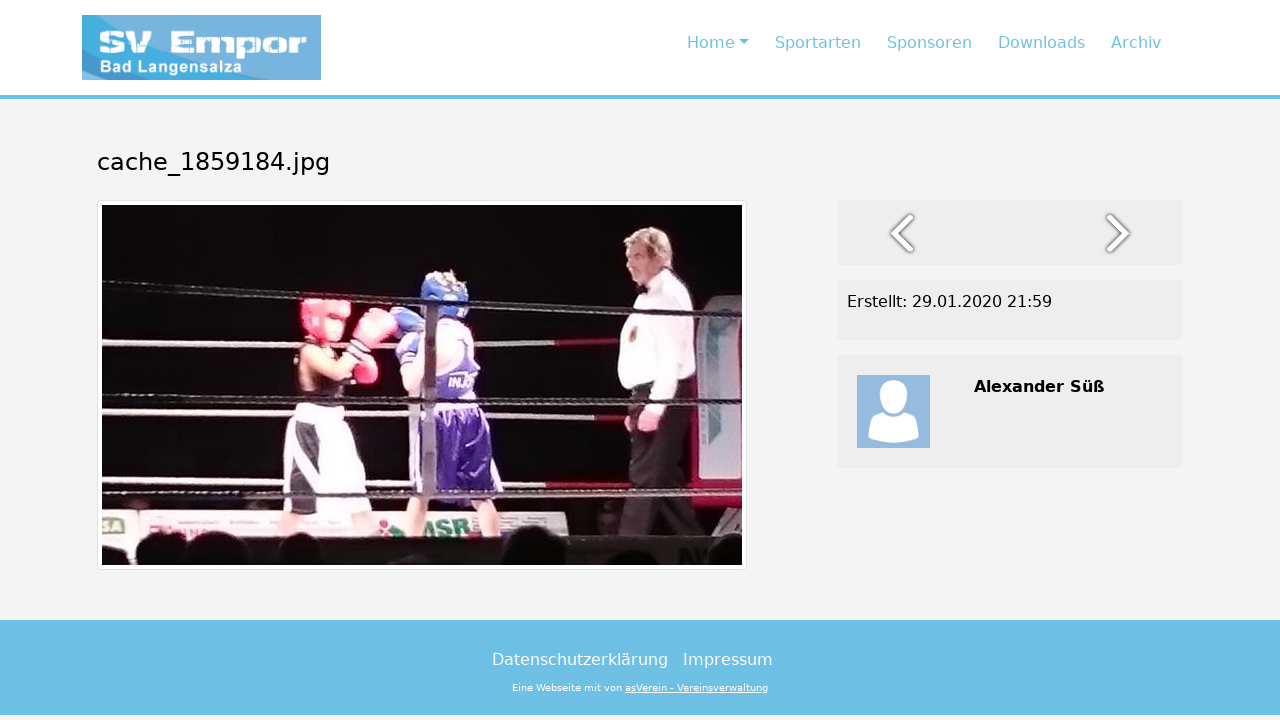

--- FILE ---
content_type: text/html; charset=UTF-8
request_url: https://sv-empor.de/photo/cache_1859184-jpg/
body_size: 8215
content:
<!DOCTYPE html>
<html lang="de" class="no-js">
<head>
	<meta charset="UTF-8">
	<meta name="viewport" content="width=device-width">
	<link rel="profile" href="http://gmpg.org/xfn/11">
	<link rel="pingback" href="https://sv-empor.de/xmlrpc.php">
	
    <title>cache_1859184.jpg &#8211; SV Empor e.V.</title>
<meta name='robots' content='max-image-preview:large' />
<link rel="alternate" type="application/rss+xml" title="SV Empor e.V. &raquo; cache_1859184.jpg-Kommentar-Feed" href="https://sv-empor.de/photo/cache_1859184-jpg/feed/" />
<link rel="alternate" title="oEmbed (JSON)" type="application/json+oembed" href="https://sv-empor.de/wp-json/oembed/1.0/embed?url=https%3A%2F%2Fsv-empor.de%2Fphoto%2Fcache_1859184-jpg%2F" />
<link rel="alternate" title="oEmbed (XML)" type="text/xml+oembed" href="https://sv-empor.de/wp-json/oembed/1.0/embed?url=https%3A%2F%2Fsv-empor.de%2Fphoto%2Fcache_1859184-jpg%2F&#038;format=xml" />
<style id='wp-img-auto-sizes-contain-inline-css' type='text/css'>
img:is([sizes=auto i],[sizes^="auto," i]){contain-intrinsic-size:3000px 1500px}
/*# sourceURL=wp-img-auto-sizes-contain-inline-css */
</style>
<link rel='stylesheet' id='bootstrap-css-css' href='https://sv-empor.de/wp-content/themes/astheme/bootstrap/bootstrap.min.css?ver=5.0.1' type='text/css' media='all' />
<link rel='stylesheet' id='dashicons-css' href='https://sv-empor.de/wp-includes/css/dashicons.min.css?ver=6.9' type='text/css' media='all' />
<link rel='stylesheet' id='thickbox-css' href='https://sv-empor.de/wp-includes/js/thickbox/thickbox.css?ver=6.9' type='text/css' media='all' />
<style id='wp-emoji-styles-inline-css' type='text/css'>

	img.wp-smiley, img.emoji {
		display: inline !important;
		border: none !important;
		box-shadow: none !important;
		height: 1em !important;
		width: 1em !important;
		margin: 0 0.07em !important;
		vertical-align: -0.1em !important;
		background: none !important;
		padding: 0 !important;
	}
/*# sourceURL=wp-emoji-styles-inline-css */
</style>
<link rel='stylesheet' id='wp-block-library-css' href='https://sv-empor.de/wp-includes/css/dist/block-library/style.min.css?ver=6.9' type='text/css' media='all' />
<style id='classic-theme-styles-inline-css' type='text/css'>
/*! This file is auto-generated */
.wp-block-button__link{color:#fff;background-color:#32373c;border-radius:9999px;box-shadow:none;text-decoration:none;padding:calc(.667em + 2px) calc(1.333em + 2px);font-size:1.125em}.wp-block-file__button{background:#32373c;color:#fff;text-decoration:none}
/*# sourceURL=/wp-includes/css/classic-themes.min.css */
</style>
<style id='global-styles-inline-css' type='text/css'>
:root{--wp--preset--aspect-ratio--square: 1;--wp--preset--aspect-ratio--4-3: 4/3;--wp--preset--aspect-ratio--3-4: 3/4;--wp--preset--aspect-ratio--3-2: 3/2;--wp--preset--aspect-ratio--2-3: 2/3;--wp--preset--aspect-ratio--16-9: 16/9;--wp--preset--aspect-ratio--9-16: 9/16;--wp--preset--color--black: #000000;--wp--preset--color--cyan-bluish-gray: #abb8c3;--wp--preset--color--white: #ffffff;--wp--preset--color--pale-pink: #f78da7;--wp--preset--color--vivid-red: #cf2e2e;--wp--preset--color--luminous-vivid-orange: #ff6900;--wp--preset--color--luminous-vivid-amber: #fcb900;--wp--preset--color--light-green-cyan: #7bdcb5;--wp--preset--color--vivid-green-cyan: #00d084;--wp--preset--color--pale-cyan-blue: #8ed1fc;--wp--preset--color--vivid-cyan-blue: #0693e3;--wp--preset--color--vivid-purple: #9b51e0;--wp--preset--gradient--vivid-cyan-blue-to-vivid-purple: linear-gradient(135deg,rgb(6,147,227) 0%,rgb(155,81,224) 100%);--wp--preset--gradient--light-green-cyan-to-vivid-green-cyan: linear-gradient(135deg,rgb(122,220,180) 0%,rgb(0,208,130) 100%);--wp--preset--gradient--luminous-vivid-amber-to-luminous-vivid-orange: linear-gradient(135deg,rgb(252,185,0) 0%,rgb(255,105,0) 100%);--wp--preset--gradient--luminous-vivid-orange-to-vivid-red: linear-gradient(135deg,rgb(255,105,0) 0%,rgb(207,46,46) 100%);--wp--preset--gradient--very-light-gray-to-cyan-bluish-gray: linear-gradient(135deg,rgb(238,238,238) 0%,rgb(169,184,195) 100%);--wp--preset--gradient--cool-to-warm-spectrum: linear-gradient(135deg,rgb(74,234,220) 0%,rgb(151,120,209) 20%,rgb(207,42,186) 40%,rgb(238,44,130) 60%,rgb(251,105,98) 80%,rgb(254,248,76) 100%);--wp--preset--gradient--blush-light-purple: linear-gradient(135deg,rgb(255,206,236) 0%,rgb(152,150,240) 100%);--wp--preset--gradient--blush-bordeaux: linear-gradient(135deg,rgb(254,205,165) 0%,rgb(254,45,45) 50%,rgb(107,0,62) 100%);--wp--preset--gradient--luminous-dusk: linear-gradient(135deg,rgb(255,203,112) 0%,rgb(199,81,192) 50%,rgb(65,88,208) 100%);--wp--preset--gradient--pale-ocean: linear-gradient(135deg,rgb(255,245,203) 0%,rgb(182,227,212) 50%,rgb(51,167,181) 100%);--wp--preset--gradient--electric-grass: linear-gradient(135deg,rgb(202,248,128) 0%,rgb(113,206,126) 100%);--wp--preset--gradient--midnight: linear-gradient(135deg,rgb(2,3,129) 0%,rgb(40,116,252) 100%);--wp--preset--font-size--small: 13px;--wp--preset--font-size--medium: 20px;--wp--preset--font-size--large: 36px;--wp--preset--font-size--x-large: 42px;--wp--preset--spacing--20: 0.44rem;--wp--preset--spacing--30: 0.67rem;--wp--preset--spacing--40: 1rem;--wp--preset--spacing--50: 1.5rem;--wp--preset--spacing--60: 2.25rem;--wp--preset--spacing--70: 3.38rem;--wp--preset--spacing--80: 5.06rem;--wp--preset--shadow--natural: 6px 6px 9px rgba(0, 0, 0, 0.2);--wp--preset--shadow--deep: 12px 12px 50px rgba(0, 0, 0, 0.4);--wp--preset--shadow--sharp: 6px 6px 0px rgba(0, 0, 0, 0.2);--wp--preset--shadow--outlined: 6px 6px 0px -3px rgb(255, 255, 255), 6px 6px rgb(0, 0, 0);--wp--preset--shadow--crisp: 6px 6px 0px rgb(0, 0, 0);}:where(.is-layout-flex){gap: 0.5em;}:where(.is-layout-grid){gap: 0.5em;}body .is-layout-flex{display: flex;}.is-layout-flex{flex-wrap: wrap;align-items: center;}.is-layout-flex > :is(*, div){margin: 0;}body .is-layout-grid{display: grid;}.is-layout-grid > :is(*, div){margin: 0;}:where(.wp-block-columns.is-layout-flex){gap: 2em;}:where(.wp-block-columns.is-layout-grid){gap: 2em;}:where(.wp-block-post-template.is-layout-flex){gap: 1.25em;}:where(.wp-block-post-template.is-layout-grid){gap: 1.25em;}.has-black-color{color: var(--wp--preset--color--black) !important;}.has-cyan-bluish-gray-color{color: var(--wp--preset--color--cyan-bluish-gray) !important;}.has-white-color{color: var(--wp--preset--color--white) !important;}.has-pale-pink-color{color: var(--wp--preset--color--pale-pink) !important;}.has-vivid-red-color{color: var(--wp--preset--color--vivid-red) !important;}.has-luminous-vivid-orange-color{color: var(--wp--preset--color--luminous-vivid-orange) !important;}.has-luminous-vivid-amber-color{color: var(--wp--preset--color--luminous-vivid-amber) !important;}.has-light-green-cyan-color{color: var(--wp--preset--color--light-green-cyan) !important;}.has-vivid-green-cyan-color{color: var(--wp--preset--color--vivid-green-cyan) !important;}.has-pale-cyan-blue-color{color: var(--wp--preset--color--pale-cyan-blue) !important;}.has-vivid-cyan-blue-color{color: var(--wp--preset--color--vivid-cyan-blue) !important;}.has-vivid-purple-color{color: var(--wp--preset--color--vivid-purple) !important;}.has-black-background-color{background-color: var(--wp--preset--color--black) !important;}.has-cyan-bluish-gray-background-color{background-color: var(--wp--preset--color--cyan-bluish-gray) !important;}.has-white-background-color{background-color: var(--wp--preset--color--white) !important;}.has-pale-pink-background-color{background-color: var(--wp--preset--color--pale-pink) !important;}.has-vivid-red-background-color{background-color: var(--wp--preset--color--vivid-red) !important;}.has-luminous-vivid-orange-background-color{background-color: var(--wp--preset--color--luminous-vivid-orange) !important;}.has-luminous-vivid-amber-background-color{background-color: var(--wp--preset--color--luminous-vivid-amber) !important;}.has-light-green-cyan-background-color{background-color: var(--wp--preset--color--light-green-cyan) !important;}.has-vivid-green-cyan-background-color{background-color: var(--wp--preset--color--vivid-green-cyan) !important;}.has-pale-cyan-blue-background-color{background-color: var(--wp--preset--color--pale-cyan-blue) !important;}.has-vivid-cyan-blue-background-color{background-color: var(--wp--preset--color--vivid-cyan-blue) !important;}.has-vivid-purple-background-color{background-color: var(--wp--preset--color--vivid-purple) !important;}.has-black-border-color{border-color: var(--wp--preset--color--black) !important;}.has-cyan-bluish-gray-border-color{border-color: var(--wp--preset--color--cyan-bluish-gray) !important;}.has-white-border-color{border-color: var(--wp--preset--color--white) !important;}.has-pale-pink-border-color{border-color: var(--wp--preset--color--pale-pink) !important;}.has-vivid-red-border-color{border-color: var(--wp--preset--color--vivid-red) !important;}.has-luminous-vivid-orange-border-color{border-color: var(--wp--preset--color--luminous-vivid-orange) !important;}.has-luminous-vivid-amber-border-color{border-color: var(--wp--preset--color--luminous-vivid-amber) !important;}.has-light-green-cyan-border-color{border-color: var(--wp--preset--color--light-green-cyan) !important;}.has-vivid-green-cyan-border-color{border-color: var(--wp--preset--color--vivid-green-cyan) !important;}.has-pale-cyan-blue-border-color{border-color: var(--wp--preset--color--pale-cyan-blue) !important;}.has-vivid-cyan-blue-border-color{border-color: var(--wp--preset--color--vivid-cyan-blue) !important;}.has-vivid-purple-border-color{border-color: var(--wp--preset--color--vivid-purple) !important;}.has-vivid-cyan-blue-to-vivid-purple-gradient-background{background: var(--wp--preset--gradient--vivid-cyan-blue-to-vivid-purple) !important;}.has-light-green-cyan-to-vivid-green-cyan-gradient-background{background: var(--wp--preset--gradient--light-green-cyan-to-vivid-green-cyan) !important;}.has-luminous-vivid-amber-to-luminous-vivid-orange-gradient-background{background: var(--wp--preset--gradient--luminous-vivid-amber-to-luminous-vivid-orange) !important;}.has-luminous-vivid-orange-to-vivid-red-gradient-background{background: var(--wp--preset--gradient--luminous-vivid-orange-to-vivid-red) !important;}.has-very-light-gray-to-cyan-bluish-gray-gradient-background{background: var(--wp--preset--gradient--very-light-gray-to-cyan-bluish-gray) !important;}.has-cool-to-warm-spectrum-gradient-background{background: var(--wp--preset--gradient--cool-to-warm-spectrum) !important;}.has-blush-light-purple-gradient-background{background: var(--wp--preset--gradient--blush-light-purple) !important;}.has-blush-bordeaux-gradient-background{background: var(--wp--preset--gradient--blush-bordeaux) !important;}.has-luminous-dusk-gradient-background{background: var(--wp--preset--gradient--luminous-dusk) !important;}.has-pale-ocean-gradient-background{background: var(--wp--preset--gradient--pale-ocean) !important;}.has-electric-grass-gradient-background{background: var(--wp--preset--gradient--electric-grass) !important;}.has-midnight-gradient-background{background: var(--wp--preset--gradient--midnight) !important;}.has-small-font-size{font-size: var(--wp--preset--font-size--small) !important;}.has-medium-font-size{font-size: var(--wp--preset--font-size--medium) !important;}.has-large-font-size{font-size: var(--wp--preset--font-size--large) !important;}.has-x-large-font-size{font-size: var(--wp--preset--font-size--x-large) !important;}
:where(.wp-block-post-template.is-layout-flex){gap: 1.25em;}:where(.wp-block-post-template.is-layout-grid){gap: 1.25em;}
:where(.wp-block-term-template.is-layout-flex){gap: 1.25em;}:where(.wp-block-term-template.is-layout-grid){gap: 1.25em;}
:where(.wp-block-columns.is-layout-flex){gap: 2em;}:where(.wp-block-columns.is-layout-grid){gap: 2em;}
:root :where(.wp-block-pullquote){font-size: 1.5em;line-height: 1.6;}
/*# sourceURL=global-styles-inline-css */
</style>
<link rel='stylesheet' id='wp-color-picker-css' href='https://sv-empor.de/wp-admin/css/color-picker.min.css?ver=6.9' type='text/css' media='all' />
<link rel='stylesheet' id='bootstrap-icons-css-css' href='https://sv-empor.de/wp-content/plugins/asverein/assets/icons/bootstrap-icons.css?ver=5.0.1' type='text/css' media='all' />
<link rel='stylesheet' id='asverein_css-css' href='https://sv-empor.de/wp-content/plugins/asverein/assets/css/asverein-1.5.0.76.css?ver=1.5.0.76' type='text/css' media='all' />
<link rel='stylesheet' id='cmplz-general-css' href='https://sv-empor.de/wp-content/plugins/complianz-gdpr/assets/css/cookieblocker.min.css?ver=1767713039' type='text/css' media='all' />
<link rel='stylesheet' id='astheme-styles-css' href='https://sv-empor.de/wp-content/themes/astheme/style.css?ver=6.9' type='text/css' media='all' />
<!--n2css--><!--n2js--><script type="text/javascript" src="https://sv-empor.de/wp-includes/js/jquery/jquery.min.js?ver=3.7.1" id="jquery-core-js"></script>
<script type="text/javascript" src="https://sv-empor.de/wp-includes/js/jquery/jquery-migrate.min.js?ver=3.4.1" id="jquery-migrate-js"></script>
<script type="text/javascript" id="asverein-newsletter-script-js-extra">
/* <![CDATA[ */
var asverein_ajaxurl = {"ajaxurl":"https://sv-empor.de/wp-admin/admin-ajax.php"};
//# sourceURL=asverein-newsletter-script-js-extra
/* ]]> */
</script>
<script type="text/javascript" src="https://sv-empor.de/wp-content/plugins/asverein/admin/scripts-1-2-28.js?ver=6.9" id="asverein-newsletter-script-js"></script>
<link rel="https://api.w.org/" href="https://sv-empor.de/wp-json/" /><link rel="EditURI" type="application/rsd+xml" title="RSD" href="https://sv-empor.de/xmlrpc.php?rsd" />
<meta name="generator" content="WordPress 6.9" />
<link rel="canonical" href="https://sv-empor.de/photo/cache_1859184-jpg/" />
<link rel='shortlink' href='https://sv-empor.de/?p=1210' />
<meta name="generator" content="Elementor 3.34.1; features: additional_custom_breakpoints; settings: css_print_method-external, google_font-enabled, font_display-auto">
			<style>
				.e-con.e-parent:nth-of-type(n+4):not(.e-lazyloaded):not(.e-no-lazyload),
				.e-con.e-parent:nth-of-type(n+4):not(.e-lazyloaded):not(.e-no-lazyload) * {
					background-image: none !important;
				}
				@media screen and (max-height: 1024px) {
					.e-con.e-parent:nth-of-type(n+3):not(.e-lazyloaded):not(.e-no-lazyload),
					.e-con.e-parent:nth-of-type(n+3):not(.e-lazyloaded):not(.e-no-lazyload) * {
						background-image: none !important;
					}
				}
				@media screen and (max-height: 640px) {
					.e-con.e-parent:nth-of-type(n+2):not(.e-lazyloaded):not(.e-no-lazyload),
					.e-con.e-parent:nth-of-type(n+2):not(.e-lazyloaded):not(.e-no-lazyload) * {
						background-image: none !important;
					}
				}
			</style>
			<style type="text/css" id="custom-background-css">
body.custom-background { background-color: #f4f4f4; }
</style>
			<style type="text/css" id="wp-custom-css">
			header
{
	border-bottom: solid 4px #6ec1e4;
  padding-top: 10px;
  padding-bottom: 10px;
}		</style>
			
    <link rel="stylesheet" href="https://use.fontawesome.com/releases/v5.3.1/css/all.css">
    
    <style>
    	
    	#menu-main-menu li a {color:#6ec1e4}		
    	#menu-main-menu li:hover > a  {color:#6ec1e4}	
		#menu-main-menu li.active > a {color:#6ec1e4}
  		  		
  		#menu-main-menu li a {font-size:16px;}
  		#menu-main-menu div a {font-size:16px;}
  		
  		#menu-main-menu div {background-color:#afafaf}		
    
    	#menu-main-menu div a {color:#000}		
    	#menu-main-menu div a:hover  {color:#888}			
		    	
		
		
		a{color:#000;}
		
		footer a{color:#ffffff;}
		
		.astheme-content {background-color:#f4f4f4;}
			
		.astheme-sidebar{background-color:#e0e0e4;}
		
		.astheme-footer-widget a {color:#000}
				
		body {color:#000}
		h1 {font-size:1.5em;color:#000}
		h2 {color:#000}
			
	
		footer{
			padding-top:20px;
			padding-bottom:20px;
		}
		footer li {	margin-right:15px;}
		footer li a{text-decoration:none;}
		footer li a:hover{text-decoration:underline;}
		
		.custom-toggler-icon {
  			background-image: url("data:image/svg+xml;charset=utf8,%3Csvg viewBox='0 0 32 32' xmlns='http://www.w3.org/2000/svg'%3E%3Cpath stroke='rgba(0,0,0, 0.5)' stroke-width='2' stroke-linecap='round' stroke-miterlimit='10' d='M4 8h24M4 16h24M4 24h24'/%3E%3C/svg%3E");
  			display: inline-block;
		    width: 1.5em;
    		height: 1.5em;
    		vertical-align: middle;
    		background-repeat: no-repeat;
    		background-position: center;
    		background-size: 100%;
		}
		
		
		.astheme-container-page-title
		{
			text-align: center;
    		padding: 20px;
    		background-color: #98c7db;    		
		}	
		.astheme-container-page-title h1
		{
			color: #444;
		}
		
	
    	:root {    
    		--astheme-btn-primary-bgcolor: #000;
    		--astheme-btn-primary-color: #fff;
	  	
		}


		.astheme-header-maintitle
		{			
    		color: #444;
    		font-size: 18px;
		}
		
		.astheme-header-subtitle
		{			
    		color: #444;
    		font-size: 18px;
    		font-weight:normal;
		}
		
    	.astheme-header-logo
    	{
			width:200px;
		
    </style>
    
    
    	
	<script>
	jQuery(document).ready(function($)
	{
		
		jQuery('nav .dropdown').hover(function()
		{
			var $this = $(this);
			$this.addClass('show');
			$this.find('> a').attr('aria-expanded', true);
			$this.find('.dropdown-menu').addClass('show');
		}, function(){
			var $this = $(this);
			$this.removeClass('show');
			$this.find('> a').attr('aria-expanded', false);
			$this.find('.dropdown-menu').removeClass('show');
		});

	});
	</script>	
	
</head>

<body data-cmplz=1 class="wp-singular asverein_photos-template-default single single-asverein_photos postid-1210 custom-background wp-custom-logo wp-theme-astheme elementor-default elementor-kit-1944">

<header style="background-color:#ffffff">

	   
   	<section class="astheme-section" style="padding-top:5px;padding-bottom:5px;">	
	<div class="container">
	
	<div class="row">
	    
	    	    
	    <div class="col">	    	
	
			<a href="https://sv-empor.de/" class="custom-logo-link" rel="home"><img width="239" height="65" src="https://sv-empor.de/wp-content/uploads/2019/11/logo.png" class="custom-logo" alt="SV Empor e.V." decoding="async" /></a>	    </div>
	    
	    <div class="col">
<nav class="navbar navbar-expand-lg navbar-dark" style="background-color:#ffffff">
  					<div class="container-fluid">    		
    					<button class="navbar-toggler" type="button" data-bs-toggle="collapse" data-bs-target="#navbarNavDropdown" aria-controls="navbarNavDropdown" aria-expanded="false" aria-label="Toggle navigation" style="border:solid 1px #000;">
	<span class="custom-toggler-icon"></span>
	</button>
<div id="navbarNavDropdown" class="collapse navbar-collapse"><ul id="menu-main-menu" class="navbar-nav ms-auto"><li id="menu-item-22" class="nav-item dropdown"><a class="nav-link dropdown-toggle" id="dropdown04" data-toggle="dropdown" aria-haspopup="true" area-expanded="false" href="https://sv-empor.de/">Home</a>
<div class="dropdown-menu" aria-labelledby="dropdown04">
<a class="nav-link" href="https://sv-empor.de/mitglied-werden/">Mitglied werden</a><a class="nav-link" href="https://sv-empor.de/dashboard/">Mitgliederbereich</a></div>
</li>
<li id="menu-item-2008" class="nav-item"><a class="nav-link" href="https://sv-empor.de/unsere-sportarten/">Sportarten</a></li>
<li id="menu-item-20" class="nav-item"><a class="nav-link" href="https://sv-empor.de/sponsoren/">Sponsoren</a></li>
<li id="menu-item-19" class="nav-item"><a class="nav-link" href="https://sv-empor.de/downloads/">Downloads</a></li>
<li id="menu-item-38" class="nav-item"><a class="nav-link" href="https://sv-empor.de/archiv/">Archiv</a></li>
</ul></div>    
  					</div>
  				
				</nav>
				</div>
								
					</div>
		
	</div>	
	</section>	

	

    
    
</header>    
    
        
        
        
        
    
    


	
<div class="site-main container">

      <div class="row">    
      	
      			<div class="col-md-12 astheme-content">
		        
        <div class="site-content">
          
			
				<h1 class="my-4">cache_1859184.jpg</h1>
          		
          		
				<div class="row">
<div class="col-8">
<img decoding="async" class="img-fluid img-thumbnail" src="https://sv-empor.de/wp-content/uploads/2020/01/cache_1859184.jpg" alt="">
</div>
<div class="col-4">
<div class="asverein-detail-frame asverein-photos-detail-frame">
<div class="row">
	<div class="col-4">
<center>
<a href="https://sv-empor.de/photo/cache_1859063-jpg/"><img decoding="async" src="https://sv-empor.de/wp-content/plugins/asverein/assets/images/prev.png"/>
</a>
</center>
	</div>
	<div class="col-4">
	</div>
	<div class="col-4">
<center>
<a href="https://sv-empor.de/photo/cache_1858610-jpg/"><img decoding="async" src="https://sv-empor.de/wp-content/plugins/asverein/assets/images/next.png"/>
</a>
</center>
	</div>
</div>
</div>
<div class="asverein-detail-frame asverein-photos-detail-frame">
<p>Erstellt: 29.01.2020 21:59</p>
</div>
<div class="asverein-detail-frame asverein-photos-detail-frame">
<div class="row">
<div class="col-4">
<div class="asverein-post-single-user-avatar"><img decoding="async" src="https://sv-empor.de/wp-content/plugins/asverein/assets/images/avatar.png"/></div>
</div>
<div class="col-8">
<div class="asverein-post-single-user-name">Alexander Süß</div>
</div>
</div>
</div>
</div>
</div>
				
								
				<footer class="entry-footer">
        			
        			
        			            			            			        			        			
        			
        			
    </footer><!-- .entry-meta -->
    
    
    		</div>
		</div>
		
				
	</div>
</div>



<footer style="color:#ffffff;background-color:#6ec1e4">
		
	<div class="container">
		
		<nav class="navbar navbar-expand-md">
   		<div class="container-fluid">
        	
       	<div id="collapseNavbar" class="navbar-collapse flex-grow-1 justify-content-center"><ul id="menu-footer-menu" class="navbar-nav"><li id="menu-item-23" class="menu-item menu-item-type-post_type menu-item-object-page menu-item-privacy-policy menu-item-23"><a rel="privacy-policy" href="https://sv-empor.de/datenschutzerklaerung/">Datenschutzerklärung</a></li>
<li id="menu-item-24" class="menu-item menu-item-type-post_type menu-item-object-page menu-item-24"><a href="https://sv-empor.de/impressum/">Impressum</a></li>
</ul></div>      	</div>
      	</nav>
     	
      	<div class="container">
<div class="astheme-footer-copyright" style="text-align:center;font-size:10px">
Eine Webseite mit von <a href="https://asverein.de" target="_blank">asVerein - Vereinsverwaltung</a></div>
</div>
      	
	</div>	
		   
</footer>

<!-- Bootstrap core JavaScript -->
<script src="https://sv-empor.de/wp-content/themes/astheme/bootstrap/jquery.min.js"></script>    
   
<script type="speculationrules">
{"prefetch":[{"source":"document","where":{"and":[{"href_matches":"/*"},{"not":{"href_matches":["/wp-*.php","/wp-admin/*","/wp-content/uploads/*","/wp-content/*","/wp-content/plugins/*","/wp-content/themes/astheme/*","/*\\?(.+)"]}},{"not":{"selector_matches":"a[rel~=\"nofollow\"]"}},{"not":{"selector_matches":".no-prefetch, .no-prefetch a"}}]},"eagerness":"conservative"}]}
</script>
			<script>
				const lazyloadRunObserver = () => {
					const lazyloadBackgrounds = document.querySelectorAll( `.e-con.e-parent:not(.e-lazyloaded)` );
					const lazyloadBackgroundObserver = new IntersectionObserver( ( entries ) => {
						entries.forEach( ( entry ) => {
							if ( entry.isIntersecting ) {
								let lazyloadBackground = entry.target;
								if( lazyloadBackground ) {
									lazyloadBackground.classList.add( 'e-lazyloaded' );
								}
								lazyloadBackgroundObserver.unobserve( entry.target );
							}
						});
					}, { rootMargin: '200px 0px 200px 0px' } );
					lazyloadBackgrounds.forEach( ( lazyloadBackground ) => {
						lazyloadBackgroundObserver.observe( lazyloadBackground );
					} );
				};
				const events = [
					'DOMContentLoaded',
					'elementor/lazyload/observe',
				];
				events.forEach( ( event ) => {
					document.addEventListener( event, lazyloadRunObserver );
				} );
			</script>
			<script type="text/javascript" id="thickbox-js-extra">
/* <![CDATA[ */
var thickboxL10n = {"next":"N\u00e4chste \u003E","prev":"\u003C Vorherige","image":"Bild","of":"von","close":"Schlie\u00dfen","noiframes":"Diese Funktion erfordert iframes. Du hast jedoch iframes deaktiviert oder dein Browser unterst\u00fctzt diese nicht.","loadingAnimation":"https://sv-empor.de/wp-includes/js/thickbox/loadingAnimation.gif"};
//# sourceURL=thickbox-js-extra
/* ]]> */
</script>
<script type="text/javascript" src="https://sv-empor.de/wp-includes/js/thickbox/thickbox.js?ver=3.1-20121105" id="thickbox-js"></script>
<script type="text/javascript" src="https://sv-empor.de/wp-content/plugins/asverein/assets/bootstrap/bootstrap.min.js?ver=5.0.1" id="bootstrap-js-js"></script>
			<script data-category="functional">
											</script>
			<script id="wp-emoji-settings" type="application/json">
{"baseUrl":"https://s.w.org/images/core/emoji/17.0.2/72x72/","ext":".png","svgUrl":"https://s.w.org/images/core/emoji/17.0.2/svg/","svgExt":".svg","source":{"concatemoji":"https://sv-empor.de/wp-includes/js/wp-emoji-release.min.js?ver=6.9"}}
</script>
<script type="module">
/* <![CDATA[ */
/*! This file is auto-generated */
const a=JSON.parse(document.getElementById("wp-emoji-settings").textContent),o=(window._wpemojiSettings=a,"wpEmojiSettingsSupports"),s=["flag","emoji"];function i(e){try{var t={supportTests:e,timestamp:(new Date).valueOf()};sessionStorage.setItem(o,JSON.stringify(t))}catch(e){}}function c(e,t,n){e.clearRect(0,0,e.canvas.width,e.canvas.height),e.fillText(t,0,0);t=new Uint32Array(e.getImageData(0,0,e.canvas.width,e.canvas.height).data);e.clearRect(0,0,e.canvas.width,e.canvas.height),e.fillText(n,0,0);const a=new Uint32Array(e.getImageData(0,0,e.canvas.width,e.canvas.height).data);return t.every((e,t)=>e===a[t])}function p(e,t){e.clearRect(0,0,e.canvas.width,e.canvas.height),e.fillText(t,0,0);var n=e.getImageData(16,16,1,1);for(let e=0;e<n.data.length;e++)if(0!==n.data[e])return!1;return!0}function u(e,t,n,a){switch(t){case"flag":return n(e,"\ud83c\udff3\ufe0f\u200d\u26a7\ufe0f","\ud83c\udff3\ufe0f\u200b\u26a7\ufe0f")?!1:!n(e,"\ud83c\udde8\ud83c\uddf6","\ud83c\udde8\u200b\ud83c\uddf6")&&!n(e,"\ud83c\udff4\udb40\udc67\udb40\udc62\udb40\udc65\udb40\udc6e\udb40\udc67\udb40\udc7f","\ud83c\udff4\u200b\udb40\udc67\u200b\udb40\udc62\u200b\udb40\udc65\u200b\udb40\udc6e\u200b\udb40\udc67\u200b\udb40\udc7f");case"emoji":return!a(e,"\ud83e\u1fac8")}return!1}function f(e,t,n,a){let r;const o=(r="undefined"!=typeof WorkerGlobalScope&&self instanceof WorkerGlobalScope?new OffscreenCanvas(300,150):document.createElement("canvas")).getContext("2d",{willReadFrequently:!0}),s=(o.textBaseline="top",o.font="600 32px Arial",{});return e.forEach(e=>{s[e]=t(o,e,n,a)}),s}function r(e){var t=document.createElement("script");t.src=e,t.defer=!0,document.head.appendChild(t)}a.supports={everything:!0,everythingExceptFlag:!0},new Promise(t=>{let n=function(){try{var e=JSON.parse(sessionStorage.getItem(o));if("object"==typeof e&&"number"==typeof e.timestamp&&(new Date).valueOf()<e.timestamp+604800&&"object"==typeof e.supportTests)return e.supportTests}catch(e){}return null}();if(!n){if("undefined"!=typeof Worker&&"undefined"!=typeof OffscreenCanvas&&"undefined"!=typeof URL&&URL.createObjectURL&&"undefined"!=typeof Blob)try{var e="postMessage("+f.toString()+"("+[JSON.stringify(s),u.toString(),c.toString(),p.toString()].join(",")+"));",a=new Blob([e],{type:"text/javascript"});const r=new Worker(URL.createObjectURL(a),{name:"wpTestEmojiSupports"});return void(r.onmessage=e=>{i(n=e.data),r.terminate(),t(n)})}catch(e){}i(n=f(s,u,c,p))}t(n)}).then(e=>{for(const n in e)a.supports[n]=e[n],a.supports.everything=a.supports.everything&&a.supports[n],"flag"!==n&&(a.supports.everythingExceptFlag=a.supports.everythingExceptFlag&&a.supports[n]);var t;a.supports.everythingExceptFlag=a.supports.everythingExceptFlag&&!a.supports.flag,a.supports.everything||((t=a.source||{}).concatemoji?r(t.concatemoji):t.wpemoji&&t.twemoji&&(r(t.twemoji),r(t.wpemoji)))});
//# sourceURL=https://sv-empor.de/wp-includes/js/wp-emoji-loader.min.js
/* ]]> */
</script>
</body></html>